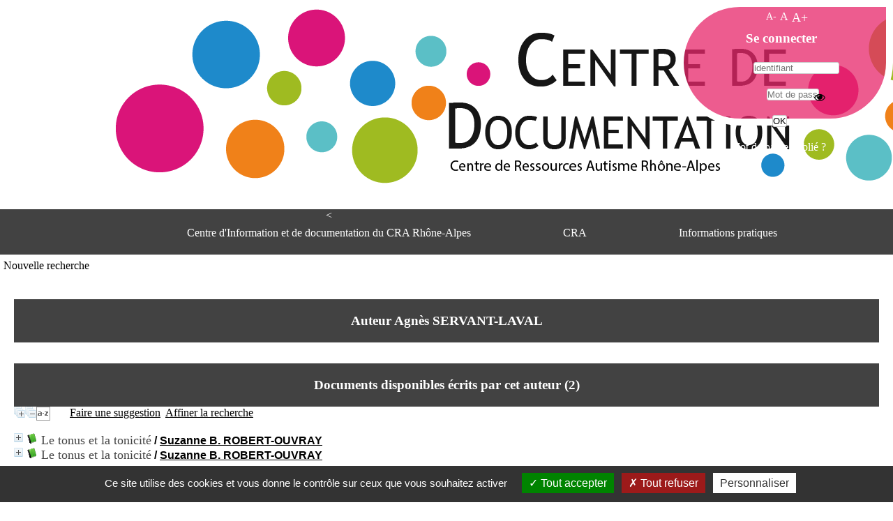

--- FILE ---
content_type: text/html; charset=utf-8
request_url: https://www.cra-rhone-alpes.org/cid/opac_css/index.php?lvl=author_see&id=22360
body_size: 8816
content:
<!DOCTYPE html>
<html lang='fr'>
<head>
    <meta http-equiv="Content-Security-Policy" content="">
			<meta charset="utf-8" />
			<meta name="author" content="PMB Group" />

			<meta name="keywords" content="OPAC, web, library, opensource, catalog, catalogue, bibliothèque, médiathèque, pmb, phpmybibli" />
			<meta name="description" content="Catalogue en ligne Centre d'Information et de Documentation <br>du CRA Rhône-Alpes." /><meta name='robots' content='all' />
			<!--IE et son enfer de compatibilit�-->
			<meta http-equiv='X-UA-Compatible' content='IE=Edge' />
			<meta name="viewport" content="width=device-width, initial-scale=1, maximum-scale=3" />
	<title>Catalogue en ligne Centre d'Information et de Documentation <br>du CRA Rhône-Alpes</title>
	<link rel="alternate" type="application/rss+xml" title="Test" href="https://www.cra-rhone-alpes.org/cid/opac_css/rss.php?id=5" />
	
<link rel='stylesheet' type='text/css' href='./styles/common/ai_search.css?1758618119' />
<link rel='stylesheet' type='text/css' href='./styles/common/animation_display.css?1758618119' />
<link rel='stylesheet' type='text/css' href='./styles/common/cms.css?1758618119' />
<link rel='stylesheet' type='text/css' href='./styles/common/common.css?1758618120' />
<link rel='stylesheet' type='text/css' href='./styles/common/contrib.css?1758618120' />
<link rel='stylesheet' type='text/css' href='./styles/common/dGrowl.css?1758618120' />
<link rel='stylesheet' type='text/css' href='./styles/common/dsi.css?1758618120' />
<link rel='stylesheet' type='text/css' href='./styles/common/font-awesome.css?1758618120' />
<link rel='stylesheet' type='text/css' href='./styles/common/open-sans.css?1758618133' />
<link rel='stylesheet' type='text/css' href='./styles/common/pagination.css?1758618133' />
<link rel='stylesheet' type='text/css' href='./styles/common/record_display.css?1758618133' />
<link rel='stylesheet' type='text/css' href='./styles/common/visionneuse.css?1758618193' />
<link rel='stylesheet' type='text/css' href='./styles/grps-2/colonnes.css?1758619840' />
<link rel='stylesheet' type='text/css' href='./styles/grps-2/ext_search.css?1758619840' />
<link rel='stylesheet' type='text/css' href='./styles/grps-2/gallerie_photos.css?1758619840' />
<link rel='stylesheet' type='text/css' href='./styles/grps-2/grps.css?1758619840' />
<link rel='stylesheet' type='text/css' href='./styles/grps-2/liste_bulletins.css?1758619852' />
<link rel='stylesheet' type='text/css' href='./styles/grps-2/print.css?1758619852' />
<link rel='stylesheet' type='text/css' href='./styles/grps-2/tags.css?1758619852' />
<link rel='stylesheet' type='text/css' href='./styles/grps-2/visionneuse.css?1758619852' /><script>var opac_style= 'grps-2';</script>
	<!-- css_authentication -->	<link rel='SHORTCUT ICON' href='./images/site/favicon.ico' />
	<script src="includes/javascript/drag_n_drop.js"></script>
	<script src="includes/javascript/handle_drop.js"></script>
	<script src="includes/javascript/popup.js"></script>
	<script>
			// Fonction a utiliser pour l'encodage des URLs en javascript
			function encode_URL(data){
				var docCharSet = document.characterSet ? document.characterSet : document.charset;
				if(docCharSet == "UTF-8"){
	    			return encodeURIComponent(data);
	    		}else{
	    			return escape(data);
	    		}
	    	}
	    </script>
	<script>
	  	if (!document.getElementsByClassName){ // pour ie
			document.getElementsByClassName =
			function(nom_class){
				var items=new Array();
				var count=0;
				for (var i=0; i<document.getElementsByTagName('*').length; i++) {
					if (document.getElementsByTagName('*').item(i).className == nom_class) {
						items[count++] = document.getElementsByTagName('*').item(i);
				    }
				 }
				return items;
			 }
		}
	</script>

		<link rel='stylesheet' type='text/css' href='./includes/javascript/dojo/dijit/themes/tundra/tundra.css' />
		<script>
			var dojoConfig = {
				parseOnLoad: true,
				locale: 'fr-fr',
				isDebug: false,
				usePlainJson: true,
				packages: [{
						name: 'pmbBase',
						location:'../../../..'
					},{
						name: 'd3',
						location:'../../d3'
					}],
				deps: ['apps/pmb/MessagesStore', 'dgrowl/dGrowl', 'dojo/ready', 'apps/pmb/ImagesStore'],
				callback:function(MessagesStore, dGrowl, ready, ImagesStore){
					window.pmbDojo = {};
					pmbDojo.messages = new MessagesStore({url:'./ajax.php?module=ajax&categ=messages', directInit:false, lastModified:'1770015994'});
					pmbDojo.images = new ImagesStore({url:'./ajax.php?module=ajax&categ=images', directInit:false});
					ready(function(){
						new dGrowl({'channels':[{'name':'info','pos':2},{'name':'error', 'pos':1}]});
					});

				},
			};
		</script>
		<script src='./includes/javascript/dojo/dojo/dojo.js'></script>
		<script>
		dojo.addOnLoad(function () {
			// Ajout du theme Dojo
			dojo.addClass(dojo.body(),'tundra');
		})
		</script>
		<script>
	var pmb_img_patience = './images/patience.gif';
</script><script>
			var opac_show_social_network =0;
		</script>
	<script src='./visionneuse/javascript/visionneuse.js'></script>
	<script src='./includes/javascript/http_request.js'></script>
	
</head>

<body onload="window.defaultStatus='PMB : Accès public';"  id="pmbopac">
		<script>
		function findNoticeElement(id){
			var ul=null;
			//cas des notices classiques
			var domNotice = document.getElementById('el'+id+'Child');
			//notice_display
			if(!domNotice) domNotice = document.getElementById('notice');
			if(domNotice){
				var uls = domNotice.getElementsByTagName('ul');
				for (var i=0 ; i<uls.length ; i++){
					if(uls[i].getAttribute('id') == 'onglets_isbd_public'+id){
						var ul = uls[i];
						break;
					}
				}
			} else{
				var li = document.getElementById('onglet_isbd'+id);
				if(!li) var li = document.getElementById('onglet_public'+id);
				if(!li) var li = document.getElementById('onglet_detail'+id);
				if(li) var ul = li.parentNode;
			}
			return ul;
		}
		function show_what(quoi, id) {
			switch(quoi){
				case 'EXPL_LOC' :
					document.getElementById('div_expl_loc' + id).style.display = 'block';
					document.getElementById('div_expl' + id).style.display = 'none';
					document.getElementById('onglet_expl' + id).className = 'isbd_public_inactive';
					document.getElementById('onglet_expl_loc' + id).className = 'isbd_public_active';
					break;
				case 'EXPL' :
					document.getElementById('div_expl_loc' + id).style.display = 'none';
					document.getElementById('div_expl' + id).style.display = 'block';
					document.getElementById('onglet_expl' + id).className = 'isbd_public_active';
					document.getElementById('onglet_expl_loc' + id).className = 'isbd_public_inactive';
					break;
				default :
					quoi= quoi.toLowerCase();
					var ul = findNoticeElement(id);
					if (ul) {
						var items  = ul.getElementsByTagName('li');
						for (var i=0 ; i<items.length ; i++){
							if(items[i].getAttribute('id')){
								if(items[i].getAttribute('id') == 'onglet_'+quoi+id){
									items[i].className = 'isbd_public_active';
									document.getElementById('div_'+quoi+id).style.display = 'block';
								}else{
									if(items[i].className != 'onglet_tags' && items[i].className != 'onglet_avis' && items[i].className != 'onglet_sugg' && items[i].className != 'onglet_basket' && items[i].className != 'onglet_liste_lecture'){
										items[i].className = 'isbd_public_inactive';
										document.getElementById(items[i].getAttribute('id').replace('onglet','div')).style.display = 'none';
									}
								}
							}
						}
					}
					break;
			}
		}
		</script>
	<script src='./includes/javascript/tablist_ajax.js'></script>
<script src='./includes/javascript/tablist.js'></script>
<script src='./includes/javascript/misc.js'></script>
	<div id='att' style='z-Index:1000'></div>
	<div id="container"><div id="main"><div id='main_header'><img src="https://www.cra-rhone-alpes.org/cid/opac_css/styles/grps-2/images/banniere75ppp.png" style="height: 100%; margin-left: 13%;"/></div><div id="main_hors_footer">
						

<script src='./includes/javascript/auth_popup.js'></script>
<script src='./includes/javascript/pnb.js'></script><div id="intro_message"><div class="p1"><div id="entete">

	<!--Centre d'information et de documentation
	<blockquote>Centre de Ressources Autisme</blockquote>
	<p id="cite">RHÔNE-ALPES</cite>-->

	<div id="bandeau2">
		<ul id="menu-p">
			<li><<a href="./index.php?">Centre d'Information et de documentation du CRA Rhône-Alpes</a></li>
			<li><a href="http://www.cra-rhone-alpes.org">CRA</a></li>
			<li><a href="#">Informations pratiques</a>
		<ul>
					
<li>
						Adresse
						<p>Centre d'information et de documentation<br/> du CRA Rhône-Alpes<br/> Centre Hospitalier le Vinatier<br/> bât 211<br/> 95, Bd Pinel <br/> 69678 Bron Cedex</p> 
						Horaires
						<p><span>Lundi au Vendredi</span><br/>9h00-12h00 13h30-16h00<br/></p>
						Contact
						<p><span>Tél:</span> +33(0)4 37 91 54 65<br/><span>Fax:</span> +33(0)4 37 91 54 37</p>
						<a id="mail" href="mailto:documentation-cra@ch-le-vinatier.fr" alt="documentation-cra@ch-le-vinatier.fr">Mail</a>
</li>
				</ul>
			</li>
			
				</ul>
			</li>
		</ul>
	</div>
</div></div><div class="p2"></div></div><div id='navigator'>
<table role='presentation' style='width:100%'><tr><td class='navig_actions_first_screen' ><a href="./index.php?lvl=index" class='navig_etageres'><span>Nouvelle recherche</span></a></td>
</tr></table></div><!-- fermeture de #navigator -->
<div id='resume_panier' class='empty'></div><!-- $Id: gabarit.html,v 1.15 2023/08/24 10:35:24 rtigero Exp $ -->

<div id="aut_details">
		<h3 ><span >		Auteur		Agnès SERVANT-LAVAL 
							</span></h3>	<div id="aut_details_container">
		<div id="aut_see" class="aut_see">
			<table class="table_aut_see" role='presentation'>
				<tr id="authority_container">
					<td>
						<div id="authority_display_table" class="aut_display_table">
								<div class="authorlevel2">
																																																																																								
																	<div class="aut_display_row concepts_composed">	
										
									</div>
																																								
																																	<!-- Bouton edition -->
													
																								
	</div>
						</div>
					</td>
				</tr>
			</table>	
		</div>
					<div id='aut_details_liste'>
				<h3><span class="aut_details_liste_titre">Documents disponibles &eacute;crits par cet auteur (<span id='nb_aut_details'>2</span>)</span></h3>
<div id='resultatrech_liste'>
            <span class='expandAll'>
                <a href='javascript:expandAll_ajax(1);'>
                    <img class='img_plusplus' src='./images/expand_all.gif' style='border:0px' id='expandall'>
                </a>
            </span><span class="espaceResultSearch">&nbsp;</span>
            <span class='collapseAll'>
                <a href='javascript:collapseAll()'>
                    <img class='img_moinsmoins' src='./images/collapse_all.gif' style='border:0px' id='collapseall'>
                </a>
            </span><span class="espaceResultSearch">&nbsp;</span><script src='./includes/javascript/select.js'></script>
						<script>
							var ajax_get_sort=new http_request();

							function get_sort_content(del_sort, ids) {
								var url = './ajax.php?module=ajax&categ=sort&sub=get_sort&raz_sort='+(typeof(del_sort) != 'undefined' ? del_sort : '')+'&suppr_ids='+(typeof(ids) != 'undefined' ? ids : '')+'&page_en_cours=lvl%3Dauthor_see%26id%3D22360&sort_name=notices';
								ajax_get_sort.request(url,0,'',1,show_sort_content,0,0);
							}

							function show_sort_content(response) {
								document.getElementById('frame_notice_preview').innerHTML=ajax_get_sort.get_text();
								var tags = document.getElementById('frame_notice_preview').getElementsByTagName('script');
					       		for(var i=0;i<tags.length;i++){
									window.eval(tags[i].text);
					        	}

								focus_trap(document.getElementById('frame_notice_preview'));
								document.addEventListener('keydown', function(event){
									if(event.key === 'Escape'){
										kill_sort_frame();
									}
								})
							}
							function kill_sort_frame() {
								let sort_view = document.getElementById('frame_notice_preview');
								document.getElementById('triSelectorBtn').focus();

								if (sort_view) {
									sort_view.parentNode.removeChild(sort_view);
								}

								let sort_view_container = document.getElementById('frame_notice_preview_container');
								if (sort_view_container) {
									sort_view_container.remove();
								}

								const container = document.getElementById('container');
								if(container) {
									container.onmousedown = '';
								}
							
								document.onmousedown = '';

								document.body.style.overflow = null;
							}
						</script>
					<span class="triSelector">
						<a id='triSelectorBtn' onClick='show_layer(); get_sort_content();' title="Tris disponibles" style='cursor : pointer;'>
							<img src='./images/orderby_az.gif' alt="Tris disponibles" class='align_bottom' style='border:0px' id='sort_icon'>
						</a>
					</span><span class='espaceResultSearch'>&nbsp;&nbsp;&nbsp;</span><span class='search_bt_sugg'><a href="./do_resa.php?lvl=make_sugg&oresa=popup"  title='Faire une suggestion' >Faire une suggestion</a></span><form name='mc_values' action='./index.php?lvl=more_results' style='display:none' method='post'>
<input type='hidden' name='search[]' value='s_4'/><input type='hidden' name='inter_0_s_4' value=''/><input type='hidden' name='op_0_s_4' value='EQ'/><input type='hidden' name='field_0_s_4[]' value='a:2:{s:17:&quot;serialized_search&quot;;s:25:&quot;a:1:{s:6:&quot;SEARCH&quot;;a:0:{}}&quot;;s:11:&quot;search_type&quot;;s:20:&quot;search_simple_fields&quot;;}'/><input type='hidden' name='page' value='1'/>
			<input type="hidden" name="nb_per_page_custom" value="0">
</form><span class="espaceResultSearch">&nbsp;&nbsp;</span><span class="affiner_recherche"><a href='./index.php?search_type_asked=extended_search&mode_aff=aff_module' title='Affiner la recherche'>Affiner la recherche</a></span><blockquote role='presentation'>

			<div id="el18570Parent" class="notice-parent">
			
			<img class='img_plus' src="./getgif.php?nomgif=plus" name="imEx" id="el18570Img" title="d&eacute;tail" alt="d&eacute;tail" style='border:0px' onClick="expandBase('el18570', true);  return false;" /><img src="https://www.cra-rhone-alpes.org/cid/opac_css/images/icon_a_16x16.gif" alt='Document: texte imprim&eacute;' title='Document: texte imprim&eacute;'/>
			<span class="notice-heada" draggable="yes" dragtype="notice" id="drag_noti_18570"><span class="statutnot1" ></span><span  notice='18570'  class='header_title'>Le tonus et la tonicité</span><span class='header_authors'> / <a href='./index.php?lvl=author_see&id=1780'>Suzanne B. ROBERT-OUVRAY</a></span><span class='Z3988' title='ctx_ver=Z39.88-2004&amp;rft_val_fmt=info%3Aofi%2Ffmt%3Akev%3Amtx%3Abook&amp;rft.genre=book&amp;rft.btitle=Le%20tonus%20et%20la%20tonicit%C3%A9&amp;rft.title=Le%20tonus%20et%20la%20tonicit%C3%A9&amp;rft.tpages=p.145-177&amp;rft.date=2011&amp;rft_id=&amp;rft.au=Suzanne%20B.%20ROBERT-OUVRAY&amp;rft.au=Agn%C3%A8s%20SERVANT-LAVAL&amp;rft.aulast=ROBERT-OUVRAY&amp;rft.aufirst=Suzanne%20B.'></span></span>
	    		<br />
				</div>
				<div id="el18570Child" class="notice-child" style="margin-bottom:6px;display:none;"   token='045fc5000dd1c1b9200f9ec8243c52dc' datetime='1770077633'><table style='width:100%' role='presentation'><tr><td style='vertical-align:top'>
		<ul id='onglets_isbd_public18570' class='onglets_isbd_public'>
	  			<li id='onglet_public18570' class='isbd_public_active'><a href='#' title="Public" onclick="show_what('PUBLIC', '18570'); return false;">Public</a></li>
				<li id='onglet_isbd18570' class='isbd_public_inactive'><a href='#' title="ISBD" onclick="show_what('ISBD', '18570'); return false;">ISBD</a></li>
					
					
					</ul>
					<div class='row'></div>
					<div id='div_public18570' style='display:block;'><div class='notice_parents'><br /><b>in</b> <a href='https://www.cra-rhone-alpes.org/cid/opac_css/index.php?lvl=notice_display&id=18565&seule=1'><span class="statutnot1" ></span><span  notice='18565'  class='header_title'>Manuel d'enseignement de psychomotricité</span><span class='header_authors'> / <a href='./index.php?lvl=author_see&id=9454'>Philippe SCIALOM</a></span><span class='Z3988' title='ctx_ver=Z39.88-2004&amp;rft_val_fmt=info%3Aofi%2Ffmt%3Akev%3Amtx%3Abook&amp;rft.genre=book&amp;rft.btitle=Manuel%20d%27enseignement%20de%20psychomotricit%C3%A9&amp;rft.title=Manuel%20d%27enseignement%20de%20psychomotricit%C3%A9&amp;rft.isbn=978-2-35327-129-0&amp;rft.tpages=333%20p.&amp;rft.date=2011&amp;rft_id=&amp;rft.series=Psychomotricit%C3%A9&amp;rft.pub=Solal&amp;rft.place=Marseille&amp;rft.au=Philippe%20SCIALOM&amp;rft.au=Fran%C3%A7oise%20GIROMINI&amp;rft.au=Jean-Michel%20ALBARET&amp;rft.aulast=SCIALOM&amp;rft.aufirst=Philippe'></span></a><br /><br /></div>
<table role='presentation'><tr class='tr_title'>
					<td class='align_right bg-grey'><span class='etiq_champ'>Titre :</span></td>
					<td class='public_line_value'><span class='public_title'>Le tonus et la tonicité</span></td>
				</tr><tr class='tr_typdoc'>
					<td class='align_right bg-grey'><span class='etiq_champ'>Type de document&nbsp;: </span></td>
					<td class='public_line_value'><span class='public_typdoc'>texte imprimé</span></td>
				</tr><tr class='tr_auteurs'>
					<td class='align_right bg-grey'><span class='etiq_champ'>Auteurs : </span></td>
					<td class='public_line_value'><span class='public_auteurs'><a href='./index.php?lvl=author_see&id=1780' >Suzanne B. ROBERT-OUVRAY</a>, Auteur ; <a href='./index.php?lvl=author_see&id=22360' >Agnès SERVANT-LAVAL</a>, Auteur</span></td>
				</tr><tr class='tr_year'>
					<td class='align_right bg-grey'><span class='etiq_champ'>Année de publication&nbsp;: </span></td>
					<td class='public_line_value'><span class='public_year'>2011</span></td>
				</tr><tr class='tr_npages'>
					<td class='align_right bg-grey'><span class='etiq_champ'>Importance : </span></td>
					<td class='public_line_value'><span class='public_npages'>p.145-177</span></td>
				</tr><tr class='tr_langues'>
					<td class='align_right bg-grey'><span class='etiq_champ'>Langues :</span></td>
					<td class='public_line_value'><span class='public_langues'>Français (<i>fre</i>)</span></td>
				</tr><tr class='tr_indexint'>
					<td class='align_right bg-grey'><span class='etiq_champ'>Index. décimale&nbsp;: </span></td>
					<td class='public_line_value'><span class='public_indexint'><a href='./index.php?lvl=indexint_see&id=139' >DEV-B</a> <span>DEV-B - D&eacute;veloppement - G&eacute;n&eacute;ralit&eacute;s </span></span></td>
				</tr><tr class='tr_permalink'>
					<td class='align_right bg-grey'><span class='etiq_champ'>Permalink :</span></td>
					<td class='public_line_value'><span class='public_permalink'><a href='https://www.cra-rhone-alpes.org/cid/opac_css/index.php?lvl=notice_display&id=18570'>https://www.cra-rhone-alpes.org/cid/opac_css/index.php?lvl=notice_display&id=185</a></span></td>
				</tr></table>
</div>
					<div id='div_isbd18570' style='display:none;'><div class='notice_parents'><br /><b>in</b> <a href='https://www.cra-rhone-alpes.org/cid/opac_css/index.php?lvl=notice_display&id=18565&seule=1'><span class="statutnot1" ></span><span  notice='18565'  class='header_title'>Manuel d'enseignement de psychomotricité</span><span class='header_authors'> / <a href='./index.php?lvl=author_see&id=9454'>Philippe SCIALOM</a></span><span class='Z3988' title='ctx_ver=Z39.88-2004&amp;rft_val_fmt=info%3Aofi%2Ffmt%3Akev%3Amtx%3Abook&amp;rft.genre=book&amp;rft.btitle=Manuel%20d%27enseignement%20de%20psychomotricit%C3%A9&amp;rft.title=Manuel%20d%27enseignement%20de%20psychomotricit%C3%A9&amp;rft.isbn=978-2-35327-129-0&amp;rft.tpages=333%20p.&amp;rft.date=2011&amp;rft_id=&amp;rft.series=Psychomotricit%C3%A9&amp;rft.pub=Solal&amp;rft.place=Marseille&amp;rft.au=Philippe%20SCIALOM&amp;rft.au=Fran%C3%A7oise%20GIROMINI&amp;rft.au=Jean-Michel%20ALBARET&amp;rft.aulast=SCIALOM&amp;rft.aufirst=Philippe'></span></a><br /><br /></div>
Le tonus et la tonicité [texte imprimé] / <a href='./index.php?lvl=author_see&id=1780' >Suzanne B. ROBERT-OUVRAY</a>, Auteur ; <a href='./index.php?lvl=author_see&id=22360' >Agnès SERVANT-LAVAL</a>, Auteur&nbsp;.&nbsp;-&nbsp;2011&nbsp;.&nbsp;-&nbsp;p.145-177.<br /><span class='etiq_champ'>Langues</span>&nbsp;: Français (<i>fre</i>)<table><tr class='tr_indexint'>
					<td class='align_right bg-grey'><span class='etiq_champ'>Index. décimale&nbsp;: </span></td>
					<td class='public_line_value'><span class='public_indexint'><a href='./index.php?lvl=indexint_see&id=139' >DEV-B</a> <span>DEV-B - D&eacute;veloppement - G&eacute;n&eacute;ralit&eacute;s </span></span></td>
				</tr><tr class='tr_permalink'>
					<td class='align_right bg-grey'><span class='etiq_champ'>Permalink :</span></td>
					<td class='public_line_value'><span class='public_permalink'><a href='https://www.cra-rhone-alpes.org/cid/opac_css/index.php?lvl=notice_display&id=18570'>https://www.cra-rhone-alpes.org/cid/opac_css/index.php?lvl=notice_display&id=185</a></span></td>
				</tr></table></div></td><td class='align_right' style='vertical-align:top'><img class='vignetteimg align_right' src='https://www.cra-rhone-alpes.org/cid/opac_css/images/vide.png' title="Le tonus et la tonicit&eacute;" vigurl="https://www.cra-rhone-alpes.org/cid/opac_css/thumbnail.php?type=1&id=18570" alt='vignette' /></td></tr></table>
					<!-- $Id: expl_list.tpl.html,v 1.3 2023/12/14 10:59:53 dgoron Exp $ -->
<h3>
	<span id='titre_exemplaires' class='titre_exemplaires'>
		Exemplaires(0)
	</span>
</h3>

	<!-- $Id: expl_table.tpl.html,v 1.3.2.1 2025/01/10 09:02:53 jparis Exp $ -->
<table class='exemplaires' style='width:100%; border-spacing:2px'>
			<tr class='thead'>
				<th class='expl_header_statut' role='columnheader'>Disponibilité</th>
	</tr>
			<tr class=even>
			<td colspan='6'>aucun exemplaire</td>
		</tr>
	</table></div>
			<div id="el37648Parent" class="notice-parent">
			
			<img class='img_plus' src="./getgif.php?nomgif=plus" name="imEx" id="el37648Img" title="d&eacute;tail" alt="d&eacute;tail" style='border:0px' onClick="expandBase('el37648', true);  return false;" /><img src="https://www.cra-rhone-alpes.org/cid/opac_css/images/icon_a_16x16.gif" alt='Document: texte imprim&eacute;' title='Document: texte imprim&eacute;'/>
			<span class="notice-heada" draggable="yes" dragtype="notice" id="drag_noti_37648"><span class="statutnot1" ></span><span  notice='37648'  class='header_title'>Le tonus et la tonicité</span><span class='header_authors'> / <a href='./index.php?lvl=author_see&id=1780'>Suzanne B. ROBERT-OUVRAY</a></span><span class='Z3988' title='ctx_ver=Z39.88-2004&amp;rft_val_fmt=info%3Aofi%2Ffmt%3Akev%3Amtx%3Abook&amp;rft.genre=book&amp;rft.btitle=Le%20tonus%20et%20la%20tonicit%C3%A9&amp;rft.title=Le%20tonus%20et%20la%20tonicit%C3%A9&amp;rft.tpages=p.161-199&amp;rft.date=2012&amp;rft_id=&amp;rft.au=Suzanne%20B.%20ROBERT-OUVRAY&amp;rft.au=Agn%C3%A8s%20SERVANT-LAVAL&amp;rft.aulast=ROBERT-OUVRAY&amp;rft.aufirst=Suzanne%20B.'></span></span>
	    		<br />
				</div>
				<div id="el37648Child" class="notice-child" style="margin-bottom:6px;display:none;"   token='6832fc8cf96a9a8dcb8869adfc519d18' datetime='1770077633'><table style='width:100%' role='presentation'><tr><td style='vertical-align:top'>
		<ul id='onglets_isbd_public37648' class='onglets_isbd_public'>
	  			<li id='onglet_public37648' class='isbd_public_active'><a href='#' title="Public" onclick="show_what('PUBLIC', '37648'); return false;">Public</a></li>
				<li id='onglet_isbd37648' class='isbd_public_inactive'><a href='#' title="ISBD" onclick="show_what('ISBD', '37648'); return false;">ISBD</a></li>
					
					
					</ul>
					<div class='row'></div>
					<div id='div_public37648' style='display:block;'><div class='notice_parents'><br /><b>in</b> <a href='https://www.cra-rhone-alpes.org/cid/opac_css/index.php?lvl=notice_display&id=37643&seule=1'><span class="statutnot1" ></span><span  notice='37643'  class='header_title'>Manuel d'enseignement de psychomotricité. Tome 1</span><span class='header_authors'> / <a href='./index.php?lvl=author_see&id=9454'>Philippe SCIALOM</a></span><span class='Z3988' title='ctx_ver=Z39.88-2004&amp;rft_val_fmt=info%3Aofi%2Ffmt%3Akev%3Amtx%3Abook&amp;rft.genre=book&amp;rft.btitle=Manuel%20d%27enseignement%20de%20psychomotricit%C3%A9.%20Tome%201&amp;rft.title=Manuel%20d%27enseignement%20de%20psychomotricit%C3%A9.%20Tome%201%20%3A%20Concepts%20fondamentaux&amp;rft.isbn=978-2-35327-129-0&amp;rft.tpages=396%20p.&amp;rft.date=2012&amp;rft_id=&amp;rft.series=Psychomotricit%C3%A9&amp;rft.pub=De%20Boeck&amp;rft.place=Bruxelles&amp;rft.au=Philippe%20SCIALOM&amp;rft.au=Fran%C3%A7oise%20GIROMINI&amp;rft.au=Jean-Michel%20ALBARET&amp;rft.aulast=SCIALOM&amp;rft.aufirst=Philippe'></span></a><br /><br /></div>
<table role='presentation'><tr class='tr_title'>
					<td class='align_right bg-grey'><span class='etiq_champ'>Titre :</span></td>
					<td class='public_line_value'><span class='public_title'>Le tonus et la tonicité</span></td>
				</tr><tr class='tr_typdoc'>
					<td class='align_right bg-grey'><span class='etiq_champ'>Type de document&nbsp;: </span></td>
					<td class='public_line_value'><span class='public_typdoc'>texte imprimé</span></td>
				</tr><tr class='tr_auteurs'>
					<td class='align_right bg-grey'><span class='etiq_champ'>Auteurs : </span></td>
					<td class='public_line_value'><span class='public_auteurs'><a href='./index.php?lvl=author_see&id=1780' >Suzanne B. ROBERT-OUVRAY</a>, Auteur ; <a href='./index.php?lvl=author_see&id=22360' >Agnès SERVANT-LAVAL</a>, Auteur</span></td>
				</tr><tr class='tr_year'>
					<td class='align_right bg-grey'><span class='etiq_champ'>Année de publication&nbsp;: </span></td>
					<td class='public_line_value'><span class='public_year'>2012</span></td>
				</tr><tr class='tr_npages'>
					<td class='align_right bg-grey'><span class='etiq_champ'>Importance : </span></td>
					<td class='public_line_value'><span class='public_npages'>p.161-199</span></td>
				</tr><tr class='tr_langues'>
					<td class='align_right bg-grey'><span class='etiq_champ'>Langues :</span></td>
					<td class='public_line_value'><span class='public_langues'>Français (<i>fre</i>)</span></td>
				</tr><tr class='tr_indexint'>
					<td class='align_right bg-grey'><span class='etiq_champ'>Index. décimale&nbsp;: </span></td>
					<td class='public_line_value'><span class='public_indexint'><a href='./index.php?lvl=indexint_see&id=139' >DEV-B</a> <span>DEV-B - D&eacute;veloppement - G&eacute;n&eacute;ralit&eacute;s </span></span></td>
				</tr><tr class='tr_permalink'>
					<td class='align_right bg-grey'><span class='etiq_champ'>Permalink :</span></td>
					<td class='public_line_value'><span class='public_permalink'><a href='https://www.cra-rhone-alpes.org/cid/opac_css/index.php?lvl=notice_display&id=37648'>https://www.cra-rhone-alpes.org/cid/opac_css/index.php?lvl=notice_display&id=376</a></span></td>
				</tr></table>
</div>
					<div id='div_isbd37648' style='display:none;'><div class='notice_parents'><br /><b>in</b> <a href='https://www.cra-rhone-alpes.org/cid/opac_css/index.php?lvl=notice_display&id=37643&seule=1'><span class="statutnot1" ></span><span  notice='37643'  class='header_title'>Manuel d'enseignement de psychomotricité. Tome 1</span><span class='header_authors'> / <a href='./index.php?lvl=author_see&id=9454'>Philippe SCIALOM</a></span><span class='Z3988' title='ctx_ver=Z39.88-2004&amp;rft_val_fmt=info%3Aofi%2Ffmt%3Akev%3Amtx%3Abook&amp;rft.genre=book&amp;rft.btitle=Manuel%20d%27enseignement%20de%20psychomotricit%C3%A9.%20Tome%201&amp;rft.title=Manuel%20d%27enseignement%20de%20psychomotricit%C3%A9.%20Tome%201%20%3A%20Concepts%20fondamentaux&amp;rft.isbn=978-2-35327-129-0&amp;rft.tpages=396%20p.&amp;rft.date=2012&amp;rft_id=&amp;rft.series=Psychomotricit%C3%A9&amp;rft.pub=De%20Boeck&amp;rft.place=Bruxelles&amp;rft.au=Philippe%20SCIALOM&amp;rft.au=Fran%C3%A7oise%20GIROMINI&amp;rft.au=Jean-Michel%20ALBARET&amp;rft.aulast=SCIALOM&amp;rft.aufirst=Philippe'></span></a><br /><br /></div>
Le tonus et la tonicité [texte imprimé] / <a href='./index.php?lvl=author_see&id=1780' >Suzanne B. ROBERT-OUVRAY</a>, Auteur ; <a href='./index.php?lvl=author_see&id=22360' >Agnès SERVANT-LAVAL</a>, Auteur&nbsp;.&nbsp;-&nbsp;2012&nbsp;.&nbsp;-&nbsp;p.161-199.<br /><span class='etiq_champ'>Langues</span>&nbsp;: Français (<i>fre</i>)<table><tr class='tr_indexint'>
					<td class='align_right bg-grey'><span class='etiq_champ'>Index. décimale&nbsp;: </span></td>
					<td class='public_line_value'><span class='public_indexint'><a href='./index.php?lvl=indexint_see&id=139' >DEV-B</a> <span>DEV-B - D&eacute;veloppement - G&eacute;n&eacute;ralit&eacute;s </span></span></td>
				</tr><tr class='tr_permalink'>
					<td class='align_right bg-grey'><span class='etiq_champ'>Permalink :</span></td>
					<td class='public_line_value'><span class='public_permalink'><a href='https://www.cra-rhone-alpes.org/cid/opac_css/index.php?lvl=notice_display&id=37648'>https://www.cra-rhone-alpes.org/cid/opac_css/index.php?lvl=notice_display&id=376</a></span></td>
				</tr></table></div></td><td class='align_right' style='vertical-align:top'><img class='vignetteimg align_right' src='https://www.cra-rhone-alpes.org/cid/opac_css/images/vide.png' title="Le tonus et la tonicit&eacute;" vigurl="https://www.cra-rhone-alpes.org/cid/opac_css/thumbnail.php?type=1&id=37648" alt='vignette' /></td></tr></table>
					<!-- $Id: expl_list.tpl.html,v 1.3 2023/12/14 10:59:53 dgoron Exp $ -->
<h3>
	<span id='titre_exemplaires' class='titre_exemplaires'>
		Exemplaires(0)
	</span>
</h3>

	<!-- $Id: expl_table.tpl.html,v 1.3.2.1 2025/01/10 09:02:53 jparis Exp $ -->
<table class='exemplaires' style='width:100%; border-spacing:2px'>
			<tr class='thead'>
				<th class='expl_header_statut' role='columnheader'>Disponibilité</th>
	</tr>
			<tr class=even>
			<td colspan='6'>aucun exemplaire</td>
		</tr>
	</table></div></blockquote>
<div id='navbar'><hr /><div style='text-align:center'><!-- $Id: paginator.html,v 1.3.6.1.2.1 2025/01/29 09:13:41 dgoron Exp $ -->
<div class="navbar">
	
<script>
<!--
	function test_form(form)
	{


		return true;
	}
-->
</script>
	<form name='form' action='./index.php?lvl=author_see&id=22360&nbr_lignes=2&l_typdoc=a' method='post' onsubmit="return test_form(form)">
			<img src='./images/first-grey.png' alt="Aller à la première page">
				<img src='./images/prev-grey.png' alt='Aller à la page précédente'>
							<strong>1</strong>
						<img src='./images/next-grey.png' alt='Aller à la page suivante'>
				<img src='./images/last-grey.png' alt='Aller à la dernière page'>
		(1 - 2 / 2)
	
				<!-- $Id: selector_in_result.html,v 1.1.2.3 2024/09/10 15:06:05 jparis Exp $ -->
<span class="navbar_per_page_items" style='float:right;'>Par page :
						<a class='navbar_custom' href='javascript:document.location="./index.php?lvl=author_see&id=22360&page=1&nbr_lignes=2&l_typdoc=a&nb_per_page_custom=25"'>25</a>
								<a class='navbar_custom' href='javascript:document.location="./index.php?lvl=author_see&id=22360&page=1&nbr_lignes=2&l_typdoc=a&nb_per_page_custom=50"'>50</a>
								<a class='navbar_custom' href='javascript:document.location="./index.php?lvl=author_see&id=22360&page=1&nbr_lignes=2&l_typdoc=a&nb_per_page_custom=100"'>100</a>
								<a class='navbar_custom' href='javascript:document.location="./index.php?lvl=author_see&id=22360&page=1&nbr_lignes=2&l_typdoc=a&nb_per_page_custom=200"'>200</a>
			</span>
	





		
			</form>
</div></div></div>
</div>
			</div>	
			
	</div>
</div>
		</div><!-- fin DIV main_hors_footer -->
<div id="footer"></div> 

		</div><!-- /div id=main -->

		<div id="intro">
<div id="intro_bibli">
			<h3>Centre d'Information et de Documentation <br>du CRA Rhône-Alpes</h3>
			<div class="p1"></div>
			<div class="p2"></div>
			</div>
		</div><!-- /div id=intro -->
		<div id="bandeau"><!-- $Id: accessibility.tpl.html,v 1.4.2.2 2024/12/24 13:41:21 jparis Exp $ -->


<div id="accessibility">
    	<input type="hidden" id="opacAccessibility" name="opacAccessibility" value="1"/>
			<ul class="accessibility_font_size">
			<li class="accessibility_font_size_small">
				<a href="javascript:accessibilityFontSize(1);" title="Réduire le texte">A-</a>
			</li>
			<li class="accessibility_font_size_normal">
				<a href="javascript:accessibilityFontSize(0);" title="Réinitialiser le texte">A</a>
			</li>
			<li class="accessibility_font_size_big">
				<a href="javascript:accessibilityFontSize(2);" title="Agrandir le texte">A+</a>
			</li>
		</ul>
	
			<script src="./includes/javascript/accessibility.js"></script>
		
			</div><div id="accueil">

<h3><span onclick='document.location="./index.php?"' style='cursor: pointer;'>Accueil</span></h3>
<p class="centered"><a href='./index.php?'><img src='images/site/library.jpg' alt='Accueil'  style='border:0px' class='center'/></a></p>

					</div><!-- fermeture #accueil -->
<div id='connexion'>
		<h3 class="login_invite">Se connecter</h3>
        <div id='login_form'><form action='index.php?lvl=author_see&id=22360' method='post' name='myform' data-csrf='true'><label>accéder à votre compte de lecteur</label><br />
        <input type='text' name='login' class='login' size='14' placeholder='identifiant' /><br />
        <div class='myform-password-text-visually'>
            <input type='password' id='myform-password' name='password' class='password' size='8' placeholder='Mot de passe' value=''/>
            <button type='button' class='fa fa-eye' id='myform-password-visually' onclick='toggle_password(this, "myform-password");' title='Afficher ou masquer le mot de passe'></button>
        </div>
        <input type='hidden' name='force_login' value='1'/>
        <input type='submit' name='ok' value='ok' class='bouton' />
    </form><a  class='mdp_forgotten' href='./askmdp.php'>Mot de passe oublié ?</a></div>
	</div>
    
    <!-- fermeture #connexion -->
			<div id='facette'>
				
				
				<script>
							require(['dojo/ready', 'dojo/dom-construct'], function(ready, domConstruct){
								ready(function(){
									domConstruct.destroy('facette');
								});
							});
				</script>
			</div><div id="adresse">

		<h3>Adresse</h3>

		<span>
			Centre d'Information et de Documentation <br>du CRA Rhône-Alpes<br />
			Centre Hospitalier le Vinatier, bât.211 <br>95, Bd Pinel<br />
			F-69677 BRON<br />
			<b>Horaires :</b> <br>Lundi au Vendredi :<br> 9h00 12h30 - 13h30 17h00<br>&nbsp;<br />
			<b>Tél:</b>+33(0)4 37 91 54 65 <br><b>Fax:</b> +33(0)4 37 91 54 37<br /><span id='opac_biblio_email'>
			<a href="mailto:documentation-cra@ch-le-vinatier.fr" title="contact">contact</a></span></span>
	    </div><!-- fermeture #adresse --></div><div id="bandeau_2"></div></div><!-- /div id=container -->
		
		<script>init_drag();	//rechercher!!</script>
		
			<script>
				var tarteaucitron_messages = pmbDojo.messages.getMessages("tarteaucitron");
				if(tarteaucitron_messages.length) {
					tarteaucitronCustomText = {};
					tarteaucitron_messages.forEach(function(message) {
						if(parseInt(message.code.indexOf(":")) !== -1) {
							let tarteaucitron_messages_group = message.code.split(":");
							if(typeof tarteaucitronCustomText[tarteaucitron_messages_group[0]] == "undefined") {
								tarteaucitronCustomText[tarteaucitron_messages_group[0]] = {};
							}
							tarteaucitronCustomText[tarteaucitron_messages_group[0]][tarteaucitron_messages_group[1]] = message.message;
						} else {
							tarteaucitronCustomText[message.code] = message.message;
						}
					});
				}
			</script>
			<script src="./includes/javascript/tarteaucitron/tarteaucitron.js"></script>
		<script>
	        tarteaucitron.init({
	    	  "privacyUrl": "", /* Privacy policy url */
	
	    	  "hashtag": "#PhpMyBibli-COOKIECONSENT", /* Open the panel with this hashtag */
	    	  "cookieName": "PhpMyBibli-COOKIECONSENT", /* Cookie name */
	    
	    	  "orientation": "bottom", /* Banner position (top - bottom - popup) */
	       
	          "groupServices": true, /* Group services by category */
	                           
	    	  "showAlertSmall": false, /* Show the small banner on bottom right */
	    	  "cookieslist": false, /* Show the cookie list */
				                           
	          "closePopup": false, /* Show a close X on the banner */
	
	          "showIcon": false, /* Show cookie icon to manage cookies */
	          "iconSrc": "./images/cookie.png", /* Optionnal: URL or base64 encoded image */
	          "iconPosition": "BottomRight", /* BottomRight, BottomLeft, TopRight and TopLeft */
	
	    	  "adblocker": false, /* Show a Warning if an adblocker is detected */
	                           
	          "DenyAllCta" : true, /* Show the deny all button */
	          "AcceptAllCta" : true, /* Show the accept all button when highPrivacy on */
	          "highPrivacy": true, /* HIGHLY RECOMMANDED Disable auto consent */
	                           
	    	  "handleBrowserDNTRequest": false, /* If Do Not Track == 1, disallow all */
	
	    	  "removeCredit": true, /* Remove credit link */
	    	  "moreInfoLink": false, /* Show more info link */
	
	          "useExternalCss": false, /* If false, the tarteaucitron.css file will be loaded */
	          "useExternalJs": false, /* If false, the tarteaucitron.js file will be loaded */
				
	    	  //"cookieDomain": ".my-multisite-domaine.fr", /* Shared cookie for multisite */
	                          
	          "readmoreLink": "", /* Change the default readmore link */
	
	          "mandatory": true, /* Show a message about mandatory cookies */
	        });
 
        </script>
		 <script>
        	(tarteaucitron.job = tarteaucitron.job || []).push("gtag");
        </script>
		<!-- Google tag (gtag.js) -->
<script async src="https://www.googletagmanager.com/gtag/js?id=G-57QE54NTFK"></script>
<script>
  window.dataLayer = window.dataLayer || [];
  function gtag(){dataLayer.push(arguments);}
  gtag('js', new Date());

  gtag('config', 'G-57QE54NTFK');
</script>
		</body>
		</html>
		